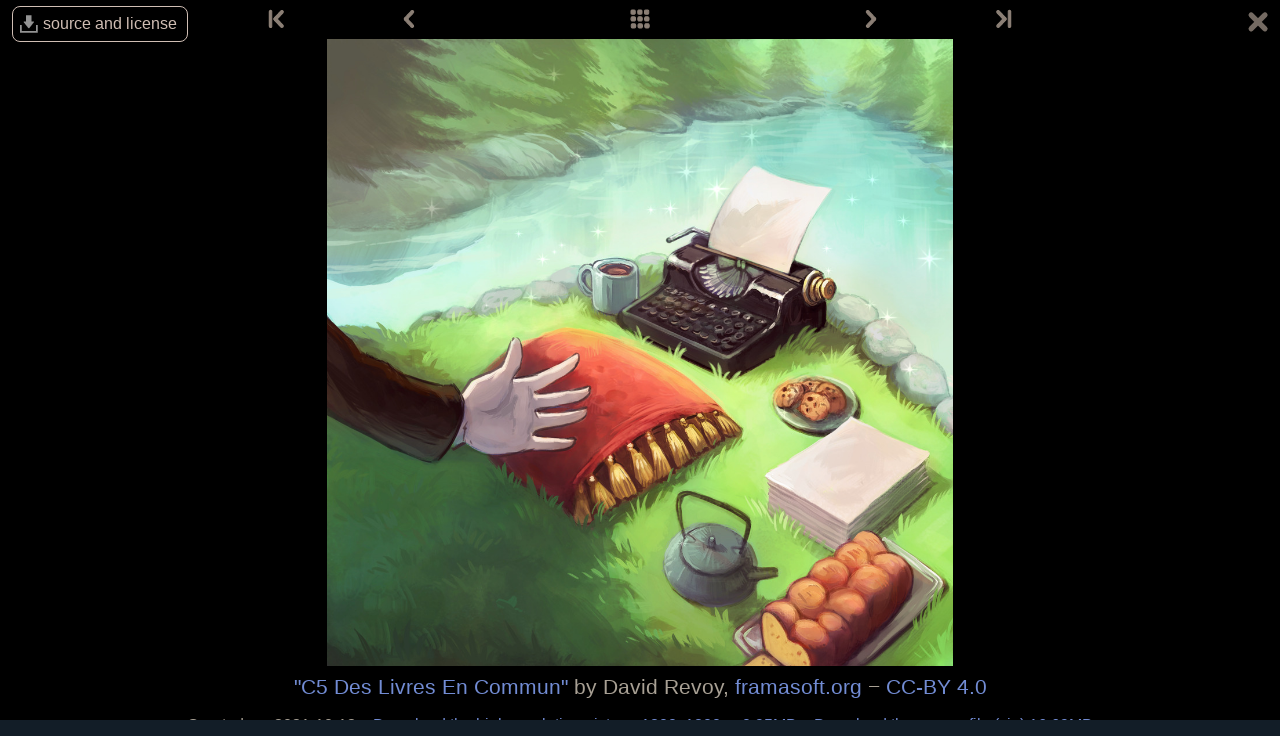

--- FILE ---
content_type: image/svg+xml
request_url: https://www.peppercarrot.com/core/img/download_off.svg
body_size: 128
content:
<svg xmlns="http://www.w3.org/2000/svg" viewBox="0 0 216.4 166.7">
	<path fill="#939393" d="M109.1 10.67v52.02H93.63a5.131 3.765 0 00-4.421 5.781l38.08 48.45a5.131 3.765 0 008.84 0l38.19-48.4A5.131 3.765 0 00169.9 62.74h-15.47V10.71zM58.03 90.7771v65.23h147.8223v-65.23h-15.21v50.01h-117.3v-50.01z"/>
</svg>


--- FILE ---
content_type: image/svg+xml
request_url: https://www.peppercarrot.com/core/img/nav-thumb.svg
body_size: 287
content:
<svg width="20" height="20" version="1.1" viewBox="0 0 20 20" xmlns="http://www.w3.org/2000/svg"><style id="a" type="text/css">.ColorScheme-Text {
            color:#232629;
        }</style><g fill="#8b7f75" stroke="#8b7f75" stroke-linecap="round" stroke-linejoin="round" stroke-width="1.116"><rect transform="rotate(90)" x="1.021" y="-5.252" width="4.215" height="4.29" rx="1.353" ry="1.268" color="#000000" stop-color="#000000" style="font-variation-settings:normal;paint-order:stroke fill markers"/><rect transform="rotate(90)" x="1.021" y="-12.02" width="4.215" height="4.29" rx="1.353" ry="1.268" color="#000000" stop-color="#000000" style="font-variation-settings:normal;paint-order:stroke fill markers"/><rect transform="rotate(90)" x="1.021" y="-18.79" width="4.215" height="4.29" rx="1.353" ry="1.268" color="#000000" stop-color="#000000" style="font-variation-settings:normal;paint-order:stroke fill markers"/><rect transform="rotate(90)" x="7.802" y="-5.416" width="4.215" height="4.29" rx="1.353" ry="1.268" color="#000000" stop-color="#000000" style="font-variation-settings:normal;paint-order:stroke fill markers"/><rect transform="rotate(90)" x="7.802" y="-12.18" width="4.215" height="4.29" rx="1.353" ry="1.268" color="#000000" stop-color="#000000" style="font-variation-settings:normal;paint-order:stroke fill markers"/><rect transform="rotate(90)" x="7.802" y="-18.95" width="4.215" height="4.29" rx="1.353" ry="1.268" color="#000000" stop-color="#000000" style="font-variation-settings:normal;paint-order:stroke fill markers"/><rect transform="rotate(90)" x="14.76" y="-5.605" width="4.215" height="4.29" rx="1.353" ry="1.268" color="#000000" stop-color="#000000" style="font-variation-settings:normal;paint-order:stroke fill markers"/><rect transform="rotate(90)" x="14.76" y="-12.37" width="4.215" height="4.29" rx="1.353" ry="1.268" color="#000000" stop-color="#000000" style="font-variation-settings:normal;paint-order:stroke fill markers"/><rect transform="rotate(90)" x="14.76" y="-19.14" width="4.215" height="4.29" rx="1.353" ry="1.268" color="#000000" stop-color="#000000" style="font-variation-settings:normal;paint-order:stroke fill markers"/></g></svg>
